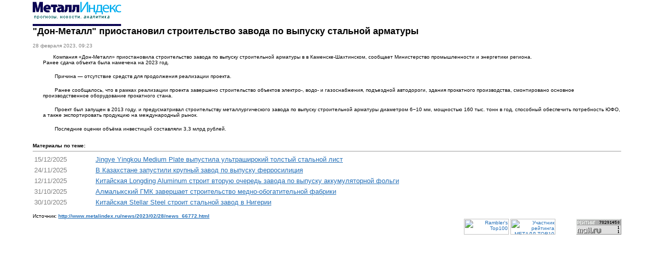

--- FILE ---
content_type: text/html; charset=windows-1251
request_url: http://www.metalindex.ru/news/2023/02/28/news_66772.html?template=23
body_size: 3229
content:
<html>
<head>
<title>"Дон-Металл" приостановил строительство завода по выпуску стальной арматуры - 28.02.2023</title>
<style>body {margin:0px;}
td {font-family:arial; font-size:x-small;}
.pad02 {padding-top: 2px; padding-bottom: 2px; padding-left: 10px; padding-right: 0px;}
.pad05 {padding: 5px;}
.pad05a {padding-top: 5px; padding-bottom: 5px; padding-right: 5px; padding-left: 25px;}
.pad10 {padding: 10px;}
.pad15 {padding: 15px;}
.lsp {padding-left: 20px; padding-right: 0px;}
.lsp3 {padding-left: 5px; padding-right: 0px;}
.lsp4 {padding-left: 30px; padding-right: 0px;}
.ltsp {padding-left: 20px; padding-right: 0px; padding-top: 10px;}
.lsp2 {padding-left: 10px; padding-right: 0px;}
.bsp {margin-bottom: 5px;}
.tsp {margin-top: 10px;}
.tsp3 {padding-top: 10px;}
.tsp2 {padding-top: 24px;}
.bordtable {border-right: solid 1px black; border-top: solid 1px black; margin-top:10px;}
.bord {border-left: solid 1px black; border-bottom: solid 1px black; padding-left: 10px; padding-right: 10px;}
.bord0 {border-left: solid 1px black; border-bottom: solid 1px black; border-top: solid 1px black; padding-left: 10px; padding-right: 10px;}
.bordright {border-left: solid 1px black; border-bottom: solid 1px black; border-right: solid 1px black; padding-left: 10px; padding-right: 10px;}
.bordright0 {border-left: solid 1px black; border-bottom: solid 1px black; border-top: solid 1px black; border-right: solid 1px black; padding-left: 10px; padding-right: 10px;}
.tsp {margin-top: 10px;}
.lbsp {padding-left: 20px; margin-bottom: 10px;}
a {color:2570b8;}
.a1 {color:2570b8; text-decoration:underline;}
.a1a {text-decoration:underline;}
a:active {color:0000ff;}

</style>
<META content="text/html; charset=windows-1251" http-equiv="Content-Type">
<META content="no-cache" http-equiv="pragma">
<META content="прогноз, аналитика, металл, металлопрокат, черные металлы, цветные металлы, нержавейка, график, цены, индексы, комплектация, статьи, новости, материалы, обзоры, итоги" name="keywords">
<meta name="robots" content="all">
<meta name="DISTRIBUTION" content="GLOBAL">
<meta name="DOCUMENT-STATE" content="DYNAMIC">
<meta name="revisit-after" content="7 days">
<meta name="RESOURCE-TYPE" content="DOCUMENT">


</head>
<body>
<center>
<table border=0 cellpadding=0 cellspacing=0 width=90%>
<tr><td>
<table border=0 cellpadding=0 cellspacing=0><tr><td><img src='/images/Index.gif' border=0></td></tr><tr><td style='padding-top:10px;' width=173 height=4><img src='/images/l.gif' width=173 height=4></td></tr></table>
</td></tr><tr class=tsp3><td><h1 style="font-size:18px">"Дон-Металл" приостановил строительство завода по выпуску стальной арматуры</h1>
<font color=gray size=-2>28 февраля 2023, 09:23</font><br><br><table cellspacing=0 cellpadding=0 border=0 class=lsp><tr>
<td valign=top><div align=left><img src='/images/emp.gif' width=20 height=1>Компания «Дон-Металл» приостановила строительство завода по выпуску строительной арматуры в в Каменске-Шахтинском, сообщает Министерство промышленности и энергетики региона.    <br />
      Ранее сдача объекта была намечена на 2023 год.<br /><img src='/images/emp.gif' width=20 height=25>      Причина — отсутствие средств для продолжения реализации проекта.<br /><img src='/images/emp.gif' width=20 height=25>      Ранее сообщалось, что в рамках реализации проекта завершено строительство объектов электро-, водо- и газоснабжения, подъездной автодороги, здания прокатного производства, смонтировано основное производственное оборудование прокатного стана.<br /><img src='/images/emp.gif' width=20 height=25>      Проект был запущен в 2013 году. и предусматривал строительству металлургического завода по выпуску строительной арматуры диаметром 6&#8722;10 мм, мощностью 160 тыс. тонн в год, способный обеспечить потребность ЮФО, а также экспортировать продукцию на международный рынок.<br /><img src='/images/emp.gif' width=20 height=25>      Последние оценки объёма инвестиций составляли 3,3 млрд рублей.<br>

</div></td>
<td valign=top>

</td>

</tr></table>
<font size=-2>

</font>
<br><br>

<b>Материалы по теме:</b><hr size=1>

<table border=0 cellpadding=3 cellspacing=0 width=100%>
<tr valign=top><td><font size=-1 color=gray>15/12/2025</td><td><font size=-1><a href=/news/2025/12/15/news_70185.html>Jingye Yingkou Medium Plate выпустила ультраширокий толстый стальной лист</a></td></tr><tr valign=top><td><font size=-1 color=gray>24/11/2025</td><td><font size=-1><a href=/news/2025/11/24/news_70120.html>В Казахстане запустили крупный завод по выпуску ферросилиция</a></td></tr><tr valign=top><td><font size=-1 color=gray>12/11/2025</td><td><font size=-1><a href=/news/2025/11/12/news_70079.html>Китайская Longding Aluminum строит вторую очередь завода по выпуску аккумуляторной фольги</a></td></tr><tr valign=top><td><font size=-1 color=gray>31/10/2025</td><td><font size=-1><a href=/news/2025/10/31/news_70044.html>Алмалыкский ГМК завершает строительство медно-обогатительной фабрики</a></td></tr><tr valign=top><td><font size=-1 color=gray>30/10/2025</td><td><font size=-1><a href=/news/2025/10/30/news_70040.html>Китайская Stellar Steel строит стальной завод в Нигерии</a></td></tr>
</table><br>
</td></tr>
<tr class=tsp3><td>Источник: <b><a href='http://www.metalindex.ru/news/2023/02/28/news_66772.html'>http://www.metalindex.ru/news/2023/02/28/news_66772.html</a></b></td></tr>
<tr><td align=right>
<a href="http://top100.rambler.ru/top100/"><img src="http://counter.rambler.ru/top100.cnt?163347" alt="Rambler's Top100" width=1 height=1 border=0></a><!--Rating@Mail.ru COUNTER--><script language="JavaScript" type="text/javascript"><!--
d=document;var a='';a+=';r='+escape(d.referrer)
js=10//--></script><script language="JavaScript1.1" type="text/javascript"><!--
a+=';j='+navigator.javaEnabled()
js=11//--></script><script language="JavaScript1.2" type="text/javascript"><!--
s=screen;a+=';s='+s.width+'*'+s.height
a+=';d='+(s.colorDepth?s.colorDepth:s.pixelDepth)
js=12//--></script><script language="JavaScript1.3" type="text/javascript"><!--
js=13//--></script><script language="JavaScript" type="text/javascript"><!--
d.write('<IMG src="http://d9.c2.b0.a1.top.list.ru/counter'+
'?id=948714;js='+js+a+';rand='+Math.random()+
'" height=1 width=1/>')
if(11<js)d.write('<'+'!-- ')//--></script><noscript><img
src="http://d9.c2.b0.a1.top.list.ru/counter?js=na;id=948714"
height=1 width=1 alt=""/></noscript><script language="JavaScript" type="text/javascript"><!--
if(11<js)d.write('--'+'>')//--></script><!--/COUNTER-->
<a href=http://top100.rambler.ru/top100/><img border=0 src='http://www.metalspros.ru/i/images/rambler.gif' height=31 width=88 alt="Rambler's Top100"></a>

<a href=http://www.metaltop.ru><img border=0 src=http://www.metaltop.ru/counter.php3?user=metall alt="Участник рейтинга МЕТАЛЛ TOP10" width=88 height=31></a>

<!-- HotLog -->
<script language="javascript">
hotlog_js="1.0";hotlog_d=document; hotlog_n=navigator;hotlog_rn=Math.random();
hotlog_n_n=(hotlog_n.appName.substring(0,3)=="Mic")?0:1;
hotlog_r=""+hotlog_rn+"&s=7646&r="+escape(hotlog_d.referrer)+"&pg="+
escape(window.location.href);
hotlog_d.cookie="hotlog=1"; hotlog_r+="&c="+(hotlog_d.cookie?"Y":"N");
hotlog_d.cookie="hotlog=1; expires=Thu, 01-Jan-70 00:00:01 GMT"</script>
<script language="javascript1.1">
hotlog_js="1.1";hotlog_r+="&j="+(navigator.javaEnabled()?"Y":"N")</script>
<script language="javascript1.2">
hotlog_js="1.2";hotlog_s=screen;
hotlog_r+="&wh="+hotlog_s.width+'x'+hotlog_s.height+"&px="+((hotlog_n_n==0)?
hotlog_s.colorDepth:hotlog_s.pixelDepth)</script>
<script language="javascript1.3">hotlog_js="1.3"</script>
<script language="javascript">hotlog_r+="&js="+hotlog_js;
hotlog_d.write("<img src=\"http://hit.hotlog.ru/cgi-bin/hotlog/count?"+
hotlog_r+"&\" border=0 width=1 height=1>")</script>
<noscript><img src="http://hit.hotlog.ru/cgi-bin/hotlog/count?s=7646" border=0 
width=1 height=1></noscript>
<!-- /HotLog -->

<!--LiveInternet counter--><script type="text/javascript"><!--
document.write("<a href='http://www.liveinternet.ru/click' "+
"target=_blank><img src='http://counter.yadro.ru/hit?t45.1;r"+
escape(document.referrer)+((typeof(screen)=="undefined")?"":
";s"+screen.width+"*"+screen.height+"*"+(screen.colorDepth?
screen.colorDepth:screen.pixelDepth))+";u"+escape(document.URL)+
";"+Math.random()+
"' alt='' title='LiveInternet' "+
"border=0 width=31 height=31><\/a>")//--></script><!--/LiveInternet-->

<!--Rating@Mail.ru LOGO--><a target=_top
href="http://top.mail.ru/jump?from=948714"><img
SRC="http://d9.c2.b0.a1.top.list.ru/counter?id=948714;t=49;l=1"
border=0 height=31 width=88
alt="Рейтинг@Mail.ru"/></a><!--/LOGO--><td></tr></table></center>
</body>
</html>
